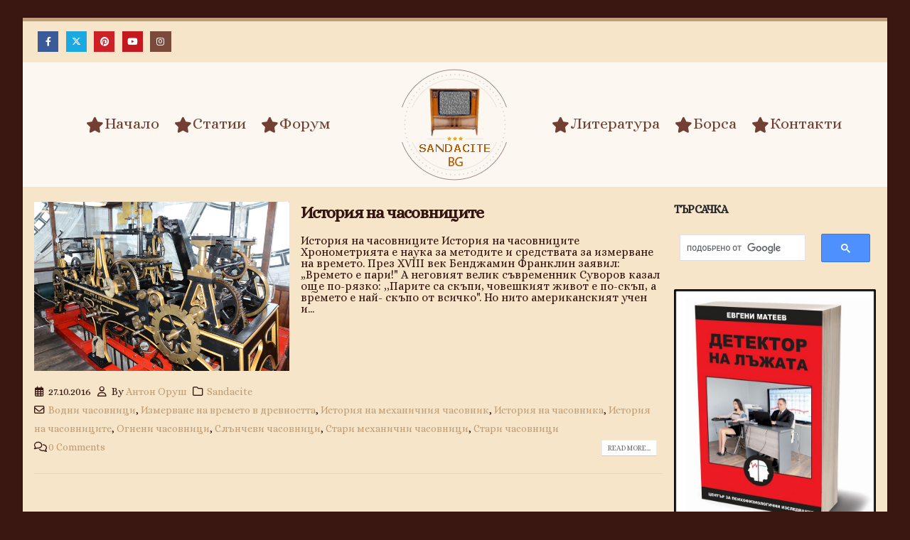

--- FILE ---
content_type: text/html; charset=UTF-8
request_url: https://sandacite.bg/tag/%D0%B8%D0%B7%D0%BC%D0%B5%D1%80%D0%B2%D0%B0%D0%BD%D0%B5-%D0%BD%D0%B0-%D0%B2%D1%80%D0%B5%D0%BC%D0%B5%D1%82%D0%BE-%D0%B2-%D0%B4%D1%80%D0%B5%D0%B2%D0%BD%D0%BE%D1%81%D1%82%D1%82%D0%B0/
body_size: 60245
content:
	<!DOCTYPE html>
	<html id="htmlAmp" lang="bg-BG" prefix="og: https://ogp.me/ns#">
	<head>
		<meta http-equiv="X-UA-Compatible" content="IE=edge" />
		<meta http-equiv="Content-Type" content="text/html; charset=UTF-8" />
		<meta name="viewport" content="width=device-width, initial-scale=1, minimum-scale=1" />

		<link rel="profile" href="https://gmpg.org/xfn/11" />
		<link rel="pingback" href="https://sandacite.bg/xmlrpc.php" />
			<style>img:is([sizes="auto" i], [sizes^="auto," i]) { contain-intrinsic-size: 3000px 1500px }</style>
	
<!-- Search Engine Optimization by Rank Math - https://rankmath.com/ -->
<title>Измерване на времето в древността - ==&gt; SANDACITE BG &lt;== Българският портал за стара техника</title>
<meta name="robots" content="follow, noindex"/>
<meta property="og:locale" content="bg_BG" />
<meta property="og:type" content="article" />
<meta property="og:title" content="Измерване на времето в древността - ==&gt; SANDACITE BG &lt;== Българският портал за стара техника" />
<meta property="og:url" content="https://sandacite.bg/tag/%d0%b8%d0%b7%d0%bc%d0%b5%d1%80%d0%b2%d0%b0%d0%bd%d0%b5-%d0%bd%d0%b0-%d0%b2%d1%80%d0%b5%d0%bc%d0%b5%d1%82%d0%be-%d0%b2-%d0%b4%d1%80%d0%b5%d0%b2%d0%bd%d0%be%d1%81%d1%82%d1%82%d0%b0/" />
<meta property="og:site_name" content="==&gt; SANDACITE BG &lt;== Българският портал за стара техника" />
<meta name="twitter:card" content="summary_large_image" />
<meta name="twitter:title" content="Измерване на времето в древността - ==&gt; SANDACITE BG &lt;== Българският портал за стара техника" />
<meta name="twitter:label1" content="Публикации" />
<meta name="twitter:data1" content="1" />
<script type="application/ld+json" class="rank-math-schema">{"@context":"https://schema.org","@graph":[{"@type":"Person","@id":"https://sandacite.bg/#person","name":"==&gt; SANDACITE BG &lt;== \u0411\u044a\u043b\u0433\u0430\u0440\u0441\u043a\u0438\u044f\u0442 \u043f\u043e\u0440\u0442\u0430\u043b \u0437\u0430 \u0441\u0442\u0430\u0440\u0430 \u0442\u0435\u0445\u043d\u0438\u043a\u0430"},{"@type":"WebSite","@id":"https://sandacite.bg/#website","url":"https://sandacite.bg","name":"==&gt; SANDACITE BG &lt;== \u0411\u044a\u043b\u0433\u0430\u0440\u0441\u043a\u0438\u044f\u0442 \u043f\u043e\u0440\u0442\u0430\u043b \u0437\u0430 \u0441\u0442\u0430\u0440\u0430 \u0442\u0435\u0445\u043d\u0438\u043a\u0430","publisher":{"@id":"https://sandacite.bg/#person"},"inLanguage":"bg-BG"},{"@type":"CollectionPage","@id":"https://sandacite.bg/tag/%d0%b8%d0%b7%d0%bc%d0%b5%d1%80%d0%b2%d0%b0%d0%bd%d0%b5-%d0%bd%d0%b0-%d0%b2%d1%80%d0%b5%d0%bc%d0%b5%d1%82%d0%be-%d0%b2-%d0%b4%d1%80%d0%b5%d0%b2%d0%bd%d0%be%d1%81%d1%82%d1%82%d0%b0/#webpage","url":"https://sandacite.bg/tag/%d0%b8%d0%b7%d0%bc%d0%b5%d1%80%d0%b2%d0%b0%d0%bd%d0%b5-%d0%bd%d0%b0-%d0%b2%d1%80%d0%b5%d0%bc%d0%b5%d1%82%d0%be-%d0%b2-%d0%b4%d1%80%d0%b5%d0%b2%d0%bd%d0%be%d1%81%d1%82%d1%82%d0%b0/","name":"\u0418\u0437\u043c\u0435\u0440\u0432\u0430\u043d\u0435 \u043d\u0430 \u0432\u0440\u0435\u043c\u0435\u0442\u043e \u0432 \u0434\u0440\u0435\u0432\u043d\u043e\u0441\u0442\u0442\u0430 - ==&gt; SANDACITE BG &lt;== \u0411\u044a\u043b\u0433\u0430\u0440\u0441\u043a\u0438\u044f\u0442 \u043f\u043e\u0440\u0442\u0430\u043b \u0437\u0430 \u0441\u0442\u0430\u0440\u0430 \u0442\u0435\u0445\u043d\u0438\u043a\u0430","isPartOf":{"@id":"https://sandacite.bg/#website"},"inLanguage":"bg-BG"}]}</script>
<!-- /Rank Math WordPress SEO plugin -->

<link rel='dns-prefetch' href='//www.googletagmanager.com' />
<link rel='dns-prefetch' href='//fonts.googleapis.com' />
<link rel="alternate" type="application/rss+xml" title="==&gt; SANDACITE BG &lt;== Българският портал за стара техника &raquo; Поток" href="https://sandacite.bg/feed/" />
<link rel="alternate" type="application/rss+xml" title="==&gt; SANDACITE BG &lt;== Българският портал за стара техника &raquo; поток за коментари" href="https://sandacite.bg/comments/feed/" />
<link rel="alternate" type="application/rss+xml" title="==&gt; SANDACITE BG &lt;== Българският портал за стара техника &raquo; поток за етикета Измерване на времето в древността " href="https://sandacite.bg/tag/%d0%b8%d0%b7%d0%bc%d0%b5%d1%80%d0%b2%d0%b0%d0%bd%d0%b5-%d0%bd%d0%b0-%d0%b2%d1%80%d0%b5%d0%bc%d0%b5%d1%82%d0%be-%d0%b2-%d0%b4%d1%80%d0%b5%d0%b2%d0%bd%d0%be%d1%81%d1%82%d1%82%d0%b0/feed/" />
		<link rel="shortcut icon" href="//sandacite.bg/wp-content/uploads/2014/11/logo.png" type="image/x-icon" />
				<link rel="apple-touch-icon" href="//sandacite.bg/wp-content/uploads/2014/11/logo.png" />
				<link rel="apple-touch-icon" sizes="120x120" href="//sandacite.bg/wp-content/uploads/2014/11/logo.png" />
				<link rel="apple-touch-icon" sizes="76x76" href="//sandacite.bg/wp-content/uploads/2014/11/logo.png" />
				<link rel="apple-touch-icon" sizes="152x152" href="//sandacite.bg/wp-content/uploads/2014/11/logo.png" />
		<script>
window._wpemojiSettings = {"baseUrl":"https:\/\/s.w.org\/images\/core\/emoji\/16.0.1\/72x72\/","ext":".png","svgUrl":"https:\/\/s.w.org\/images\/core\/emoji\/16.0.1\/svg\/","svgExt":".svg","source":{"concatemoji":"https:\/\/sandacite.bg\/wp-includes\/js\/wp-emoji-release.min.js?ver=1de060f707da81f8bc96078bd49f1be1"}};
/*! This file is auto-generated */
!function(s,n){var o,i,e;function c(e){try{var t={supportTests:e,timestamp:(new Date).valueOf()};sessionStorage.setItem(o,JSON.stringify(t))}catch(e){}}function p(e,t,n){e.clearRect(0,0,e.canvas.width,e.canvas.height),e.fillText(t,0,0);var t=new Uint32Array(e.getImageData(0,0,e.canvas.width,e.canvas.height).data),a=(e.clearRect(0,0,e.canvas.width,e.canvas.height),e.fillText(n,0,0),new Uint32Array(e.getImageData(0,0,e.canvas.width,e.canvas.height).data));return t.every(function(e,t){return e===a[t]})}function u(e,t){e.clearRect(0,0,e.canvas.width,e.canvas.height),e.fillText(t,0,0);for(var n=e.getImageData(16,16,1,1),a=0;a<n.data.length;a++)if(0!==n.data[a])return!1;return!0}function f(e,t,n,a){switch(t){case"flag":return n(e,"\ud83c\udff3\ufe0f\u200d\u26a7\ufe0f","\ud83c\udff3\ufe0f\u200b\u26a7\ufe0f")?!1:!n(e,"\ud83c\udde8\ud83c\uddf6","\ud83c\udde8\u200b\ud83c\uddf6")&&!n(e,"\ud83c\udff4\udb40\udc67\udb40\udc62\udb40\udc65\udb40\udc6e\udb40\udc67\udb40\udc7f","\ud83c\udff4\u200b\udb40\udc67\u200b\udb40\udc62\u200b\udb40\udc65\u200b\udb40\udc6e\u200b\udb40\udc67\u200b\udb40\udc7f");case"emoji":return!a(e,"\ud83e\udedf")}return!1}function g(e,t,n,a){var r="undefined"!=typeof WorkerGlobalScope&&self instanceof WorkerGlobalScope?new OffscreenCanvas(300,150):s.createElement("canvas"),o=r.getContext("2d",{willReadFrequently:!0}),i=(o.textBaseline="top",o.font="600 32px Arial",{});return e.forEach(function(e){i[e]=t(o,e,n,a)}),i}function t(e){var t=s.createElement("script");t.src=e,t.defer=!0,s.head.appendChild(t)}"undefined"!=typeof Promise&&(o="wpEmojiSettingsSupports",i=["flag","emoji"],n.supports={everything:!0,everythingExceptFlag:!0},e=new Promise(function(e){s.addEventListener("DOMContentLoaded",e,{once:!0})}),new Promise(function(t){var n=function(){try{var e=JSON.parse(sessionStorage.getItem(o));if("object"==typeof e&&"number"==typeof e.timestamp&&(new Date).valueOf()<e.timestamp+604800&&"object"==typeof e.supportTests)return e.supportTests}catch(e){}return null}();if(!n){if("undefined"!=typeof Worker&&"undefined"!=typeof OffscreenCanvas&&"undefined"!=typeof URL&&URL.createObjectURL&&"undefined"!=typeof Blob)try{var e="postMessage("+g.toString()+"("+[JSON.stringify(i),f.toString(),p.toString(),u.toString()].join(",")+"));",a=new Blob([e],{type:"text/javascript"}),r=new Worker(URL.createObjectURL(a),{name:"wpTestEmojiSupports"});return void(r.onmessage=function(e){c(n=e.data),r.terminate(),t(n)})}catch(e){}c(n=g(i,f,p,u))}t(n)}).then(function(e){for(var t in e)n.supports[t]=e[t],n.supports.everything=n.supports.everything&&n.supports[t],"flag"!==t&&(n.supports.everythingExceptFlag=n.supports.everythingExceptFlag&&n.supports[t]);n.supports.everythingExceptFlag=n.supports.everythingExceptFlag&&!n.supports.flag,n.DOMReady=!1,n.readyCallback=function(){n.DOMReady=!0}}).then(function(){return e}).then(function(){var e;n.supports.everything||(n.readyCallback(),(e=n.source||{}).concatemoji?t(e.concatemoji):e.wpemoji&&e.twemoji&&(t(e.twemoji),t(e.wpemoji)))}))}((window,document),window._wpemojiSettings);
</script>
<style id='wp-emoji-styles-inline-css'>

	img.wp-smiley, img.emoji {
		display: inline !important;
		border: none !important;
		box-shadow: none !important;
		height: 1em !important;
		width: 1em !important;
		margin: 0 0.07em !important;
		vertical-align: -0.1em !important;
		background: none !important;
		padding: 0 !important;
	}
</style>
<link rel='stylesheet' id='wp-block-library-css' href='https://sandacite.bg/wp-includes/css/dist/block-library/style.min.css?ver=1de060f707da81f8bc96078bd49f1be1' media='all' />
<style id='wp-block-library-theme-inline-css'>
.wp-block-audio :where(figcaption){color:#555;font-size:13px;text-align:center}.is-dark-theme .wp-block-audio :where(figcaption){color:#ffffffa6}.wp-block-audio{margin:0 0 1em}.wp-block-code{border:1px solid #ccc;border-radius:4px;font-family:Menlo,Consolas,monaco,monospace;padding:.8em 1em}.wp-block-embed :where(figcaption){color:#555;font-size:13px;text-align:center}.is-dark-theme .wp-block-embed :where(figcaption){color:#ffffffa6}.wp-block-embed{margin:0 0 1em}.blocks-gallery-caption{color:#555;font-size:13px;text-align:center}.is-dark-theme .blocks-gallery-caption{color:#ffffffa6}:root :where(.wp-block-image figcaption){color:#555;font-size:13px;text-align:center}.is-dark-theme :root :where(.wp-block-image figcaption){color:#ffffffa6}.wp-block-image{margin:0 0 1em}.wp-block-pullquote{border-bottom:4px solid;border-top:4px solid;color:currentColor;margin-bottom:1.75em}.wp-block-pullquote cite,.wp-block-pullquote footer,.wp-block-pullquote__citation{color:currentColor;font-size:.8125em;font-style:normal;text-transform:uppercase}.wp-block-quote{border-left:.25em solid;margin:0 0 1.75em;padding-left:1em}.wp-block-quote cite,.wp-block-quote footer{color:currentColor;font-size:.8125em;font-style:normal;position:relative}.wp-block-quote:where(.has-text-align-right){border-left:none;border-right:.25em solid;padding-left:0;padding-right:1em}.wp-block-quote:where(.has-text-align-center){border:none;padding-left:0}.wp-block-quote.is-large,.wp-block-quote.is-style-large,.wp-block-quote:where(.is-style-plain){border:none}.wp-block-search .wp-block-search__label{font-weight:700}.wp-block-search__button{border:1px solid #ccc;padding:.375em .625em}:where(.wp-block-group.has-background){padding:1.25em 2.375em}.wp-block-separator.has-css-opacity{opacity:.4}.wp-block-separator{border:none;border-bottom:2px solid;margin-left:auto;margin-right:auto}.wp-block-separator.has-alpha-channel-opacity{opacity:1}.wp-block-separator:not(.is-style-wide):not(.is-style-dots){width:100px}.wp-block-separator.has-background:not(.is-style-dots){border-bottom:none;height:1px}.wp-block-separator.has-background:not(.is-style-wide):not(.is-style-dots){height:2px}.wp-block-table{margin:0 0 1em}.wp-block-table td,.wp-block-table th{word-break:normal}.wp-block-table :where(figcaption){color:#555;font-size:13px;text-align:center}.is-dark-theme .wp-block-table :where(figcaption){color:#ffffffa6}.wp-block-video :where(figcaption){color:#555;font-size:13px;text-align:center}.is-dark-theme .wp-block-video :where(figcaption){color:#ffffffa6}.wp-block-video{margin:0 0 1em}:root :where(.wp-block-template-part.has-background){margin-bottom:0;margin-top:0;padding:1.25em 2.375em}
</style>
<style id='classic-theme-styles-inline-css'>
/*! This file is auto-generated */
.wp-block-button__link{color:#fff;background-color:#32373c;border-radius:9999px;box-shadow:none;text-decoration:none;padding:calc(.667em + 2px) calc(1.333em + 2px);font-size:1.125em}.wp-block-file__button{background:#32373c;color:#fff;text-decoration:none}
</style>
<style id='global-styles-inline-css'>
:root{--wp--preset--aspect-ratio--square: 1;--wp--preset--aspect-ratio--4-3: 4/3;--wp--preset--aspect-ratio--3-4: 3/4;--wp--preset--aspect-ratio--3-2: 3/2;--wp--preset--aspect-ratio--2-3: 2/3;--wp--preset--aspect-ratio--16-9: 16/9;--wp--preset--aspect-ratio--9-16: 9/16;--wp--preset--color--black: #000000;--wp--preset--color--cyan-bluish-gray: #abb8c3;--wp--preset--color--white: #ffffff;--wp--preset--color--pale-pink: #f78da7;--wp--preset--color--vivid-red: #cf2e2e;--wp--preset--color--luminous-vivid-orange: #ff6900;--wp--preset--color--luminous-vivid-amber: #fcb900;--wp--preset--color--light-green-cyan: #7bdcb5;--wp--preset--color--vivid-green-cyan: #00d084;--wp--preset--color--pale-cyan-blue: #8ed1fc;--wp--preset--color--vivid-cyan-blue: #0693e3;--wp--preset--color--vivid-purple: #9b51e0;--wp--preset--color--primary: var(--porto-primary-color);--wp--preset--color--secondary: var(--porto-secondary-color);--wp--preset--color--tertiary: var(--porto-tertiary-color);--wp--preset--color--quaternary: var(--porto-quaternary-color);--wp--preset--color--dark: var(--porto-dark-color);--wp--preset--color--light: var(--porto-light-color);--wp--preset--color--primary-hover: var(--porto-primary-light-5);--wp--preset--gradient--vivid-cyan-blue-to-vivid-purple: linear-gradient(135deg,rgba(6,147,227,1) 0%,rgb(155,81,224) 100%);--wp--preset--gradient--light-green-cyan-to-vivid-green-cyan: linear-gradient(135deg,rgb(122,220,180) 0%,rgb(0,208,130) 100%);--wp--preset--gradient--luminous-vivid-amber-to-luminous-vivid-orange: linear-gradient(135deg,rgba(252,185,0,1) 0%,rgba(255,105,0,1) 100%);--wp--preset--gradient--luminous-vivid-orange-to-vivid-red: linear-gradient(135deg,rgba(255,105,0,1) 0%,rgb(207,46,46) 100%);--wp--preset--gradient--very-light-gray-to-cyan-bluish-gray: linear-gradient(135deg,rgb(238,238,238) 0%,rgb(169,184,195) 100%);--wp--preset--gradient--cool-to-warm-spectrum: linear-gradient(135deg,rgb(74,234,220) 0%,rgb(151,120,209) 20%,rgb(207,42,186) 40%,rgb(238,44,130) 60%,rgb(251,105,98) 80%,rgb(254,248,76) 100%);--wp--preset--gradient--blush-light-purple: linear-gradient(135deg,rgb(255,206,236) 0%,rgb(152,150,240) 100%);--wp--preset--gradient--blush-bordeaux: linear-gradient(135deg,rgb(254,205,165) 0%,rgb(254,45,45) 50%,rgb(107,0,62) 100%);--wp--preset--gradient--luminous-dusk: linear-gradient(135deg,rgb(255,203,112) 0%,rgb(199,81,192) 50%,rgb(65,88,208) 100%);--wp--preset--gradient--pale-ocean: linear-gradient(135deg,rgb(255,245,203) 0%,rgb(182,227,212) 50%,rgb(51,167,181) 100%);--wp--preset--gradient--electric-grass: linear-gradient(135deg,rgb(202,248,128) 0%,rgb(113,206,126) 100%);--wp--preset--gradient--midnight: linear-gradient(135deg,rgb(2,3,129) 0%,rgb(40,116,252) 100%);--wp--preset--font-size--small: 13px;--wp--preset--font-size--medium: 20px;--wp--preset--font-size--large: 36px;--wp--preset--font-size--x-large: 42px;--wp--preset--spacing--20: 0.44rem;--wp--preset--spacing--30: 0.67rem;--wp--preset--spacing--40: 1rem;--wp--preset--spacing--50: 1.5rem;--wp--preset--spacing--60: 2.25rem;--wp--preset--spacing--70: 3.38rem;--wp--preset--spacing--80: 5.06rem;--wp--preset--shadow--natural: 6px 6px 9px rgba(0, 0, 0, 0.2);--wp--preset--shadow--deep: 12px 12px 50px rgba(0, 0, 0, 0.4);--wp--preset--shadow--sharp: 6px 6px 0px rgba(0, 0, 0, 0.2);--wp--preset--shadow--outlined: 6px 6px 0px -3px rgba(255, 255, 255, 1), 6px 6px rgba(0, 0, 0, 1);--wp--preset--shadow--crisp: 6px 6px 0px rgba(0, 0, 0, 1);}:where(.is-layout-flex){gap: 0.5em;}:where(.is-layout-grid){gap: 0.5em;}body .is-layout-flex{display: flex;}.is-layout-flex{flex-wrap: wrap;align-items: center;}.is-layout-flex > :is(*, div){margin: 0;}body .is-layout-grid{display: grid;}.is-layout-grid > :is(*, div){margin: 0;}:where(.wp-block-columns.is-layout-flex){gap: 2em;}:where(.wp-block-columns.is-layout-grid){gap: 2em;}:where(.wp-block-post-template.is-layout-flex){gap: 1.25em;}:where(.wp-block-post-template.is-layout-grid){gap: 1.25em;}.has-black-color{color: var(--wp--preset--color--black) !important;}.has-cyan-bluish-gray-color{color: var(--wp--preset--color--cyan-bluish-gray) !important;}.has-white-color{color: var(--wp--preset--color--white) !important;}.has-pale-pink-color{color: var(--wp--preset--color--pale-pink) !important;}.has-vivid-red-color{color: var(--wp--preset--color--vivid-red) !important;}.has-luminous-vivid-orange-color{color: var(--wp--preset--color--luminous-vivid-orange) !important;}.has-luminous-vivid-amber-color{color: var(--wp--preset--color--luminous-vivid-amber) !important;}.has-light-green-cyan-color{color: var(--wp--preset--color--light-green-cyan) !important;}.has-vivid-green-cyan-color{color: var(--wp--preset--color--vivid-green-cyan) !important;}.has-pale-cyan-blue-color{color: var(--wp--preset--color--pale-cyan-blue) !important;}.has-vivid-cyan-blue-color{color: var(--wp--preset--color--vivid-cyan-blue) !important;}.has-vivid-purple-color{color: var(--wp--preset--color--vivid-purple) !important;}.has-black-background-color{background-color: var(--wp--preset--color--black) !important;}.has-cyan-bluish-gray-background-color{background-color: var(--wp--preset--color--cyan-bluish-gray) !important;}.has-white-background-color{background-color: var(--wp--preset--color--white) !important;}.has-pale-pink-background-color{background-color: var(--wp--preset--color--pale-pink) !important;}.has-vivid-red-background-color{background-color: var(--wp--preset--color--vivid-red) !important;}.has-luminous-vivid-orange-background-color{background-color: var(--wp--preset--color--luminous-vivid-orange) !important;}.has-luminous-vivid-amber-background-color{background-color: var(--wp--preset--color--luminous-vivid-amber) !important;}.has-light-green-cyan-background-color{background-color: var(--wp--preset--color--light-green-cyan) !important;}.has-vivid-green-cyan-background-color{background-color: var(--wp--preset--color--vivid-green-cyan) !important;}.has-pale-cyan-blue-background-color{background-color: var(--wp--preset--color--pale-cyan-blue) !important;}.has-vivid-cyan-blue-background-color{background-color: var(--wp--preset--color--vivid-cyan-blue) !important;}.has-vivid-purple-background-color{background-color: var(--wp--preset--color--vivid-purple) !important;}.has-black-border-color{border-color: var(--wp--preset--color--black) !important;}.has-cyan-bluish-gray-border-color{border-color: var(--wp--preset--color--cyan-bluish-gray) !important;}.has-white-border-color{border-color: var(--wp--preset--color--white) !important;}.has-pale-pink-border-color{border-color: var(--wp--preset--color--pale-pink) !important;}.has-vivid-red-border-color{border-color: var(--wp--preset--color--vivid-red) !important;}.has-luminous-vivid-orange-border-color{border-color: var(--wp--preset--color--luminous-vivid-orange) !important;}.has-luminous-vivid-amber-border-color{border-color: var(--wp--preset--color--luminous-vivid-amber) !important;}.has-light-green-cyan-border-color{border-color: var(--wp--preset--color--light-green-cyan) !important;}.has-vivid-green-cyan-border-color{border-color: var(--wp--preset--color--vivid-green-cyan) !important;}.has-pale-cyan-blue-border-color{border-color: var(--wp--preset--color--pale-cyan-blue) !important;}.has-vivid-cyan-blue-border-color{border-color: var(--wp--preset--color--vivid-cyan-blue) !important;}.has-vivid-purple-border-color{border-color: var(--wp--preset--color--vivid-purple) !important;}.has-vivid-cyan-blue-to-vivid-purple-gradient-background{background: var(--wp--preset--gradient--vivid-cyan-blue-to-vivid-purple) !important;}.has-light-green-cyan-to-vivid-green-cyan-gradient-background{background: var(--wp--preset--gradient--light-green-cyan-to-vivid-green-cyan) !important;}.has-luminous-vivid-amber-to-luminous-vivid-orange-gradient-background{background: var(--wp--preset--gradient--luminous-vivid-amber-to-luminous-vivid-orange) !important;}.has-luminous-vivid-orange-to-vivid-red-gradient-background{background: var(--wp--preset--gradient--luminous-vivid-orange-to-vivid-red) !important;}.has-very-light-gray-to-cyan-bluish-gray-gradient-background{background: var(--wp--preset--gradient--very-light-gray-to-cyan-bluish-gray) !important;}.has-cool-to-warm-spectrum-gradient-background{background: var(--wp--preset--gradient--cool-to-warm-spectrum) !important;}.has-blush-light-purple-gradient-background{background: var(--wp--preset--gradient--blush-light-purple) !important;}.has-blush-bordeaux-gradient-background{background: var(--wp--preset--gradient--blush-bordeaux) !important;}.has-luminous-dusk-gradient-background{background: var(--wp--preset--gradient--luminous-dusk) !important;}.has-pale-ocean-gradient-background{background: var(--wp--preset--gradient--pale-ocean) !important;}.has-electric-grass-gradient-background{background: var(--wp--preset--gradient--electric-grass) !important;}.has-midnight-gradient-background{background: var(--wp--preset--gradient--midnight) !important;}.has-small-font-size{font-size: var(--wp--preset--font-size--small) !important;}.has-medium-font-size{font-size: var(--wp--preset--font-size--medium) !important;}.has-large-font-size{font-size: var(--wp--preset--font-size--large) !important;}.has-x-large-font-size{font-size: var(--wp--preset--font-size--x-large) !important;}
:where(.wp-block-post-template.is-layout-flex){gap: 1.25em;}:where(.wp-block-post-template.is-layout-grid){gap: 1.25em;}
:where(.wp-block-columns.is-layout-flex){gap: 2em;}:where(.wp-block-columns.is-layout-grid){gap: 2em;}
:root :where(.wp-block-pullquote){font-size: 1.5em;line-height: 1.6;}
</style>
<link rel='stylesheet' id='contact-form-7-css' href='https://sandacite.bg/wp-content/plugins/contact-form-7/includes/css/styles.css?ver=6.1.2' media='all' />
<link rel='stylesheet' id='gn-frontend-gnfollow-style-css' href='https://sandacite.bg/wp-content/plugins/gn-publisher/assets/css/gn-frontend-gnfollow.min.css?ver=1.5.24' media='all' />
<link rel='stylesheet' id='wpforo-font-awesome-css' href='https://sandacite.bg/wp-content/plugins/wpforo/assets/css/font-awesome/css/fontawesome-all.min.css?ver=6.1.1' media='all' />
<link rel='stylesheet' id='wpforo-widgets-css' href='https://sandacite.bg/wp-content/plugins/wpforo/themes/2022/widgets.css?ver=2.4.8' media='all' />
<link rel='stylesheet' id='wpforo-dynamic-style-css' href='https://sandacite.bg/wp-content/uploads/wpforo/assets/colors.css?ver=2.4.8.a5584ad99baa1460b6084468f1b02934' media='all' />
<link rel='stylesheet' id='porto-css-vars-css' href='https://sandacite.bg/wp-content/uploads/porto_styles/theme_css_vars.css?ver=7.5.4' media='all' />
<link crossorigin="anonymous" rel='stylesheet' id='porto-google-fonts-css' href='//fonts.googleapis.com/css?family=Alice%3A400%2C500%2C600%2C700%2C800%7COswald%3A400%7COpen+Sans%3A400%2C600%2C700&#038;ver=1de060f707da81f8bc96078bd49f1be1' media='all' />
<link rel='stylesheet' id='bootstrap-css' href='https://sandacite.bg/wp-content/uploads/porto_styles/bootstrap.css?ver=7.5.4' media='all' />
<link rel='stylesheet' id='porto-plugins-css' href='https://sandacite.bg/wp-content/themes/porto/css/plugins.css?ver=7.5.4' media='all' />
<link rel='stylesheet' id='porto-theme-css' href='https://sandacite.bg/wp-content/themes/porto/css/theme.css?ver=7.5.4' media='all' />
<link rel='stylesheet' id='porto-logo-overlay-css' href='https://sandacite.bg/wp-content/themes/porto/css/part/logo-overlay.css?ver=7.5.4' media='all' />
<link rel='stylesheet' id='porto-animate-css' href='https://sandacite.bg/wp-content/themes/porto/css/part/animate.css?ver=7.5.4' media='all' />
<link rel='stylesheet' id='porto-widget-text-css' href='https://sandacite.bg/wp-content/themes/porto/css/part/widget-text.css?ver=7.5.4' media='all' />
<link rel='stylesheet' id='porto-widget-tag-cloud-css' href='https://sandacite.bg/wp-content/themes/porto/css/part/widget-tag-cloud.css?ver=7.5.4' media='all' />
<link rel='stylesheet' id='porto-blog-legacy-css' href='https://sandacite.bg/wp-content/themes/porto/css/part/blog-legacy.css?ver=7.5.4' media='all' />
<link rel='stylesheet' id='porto-header-legacy-css' href='https://sandacite.bg/wp-content/themes/porto/css/part/header-legacy.css?ver=7.5.4' media='all' />
<link rel='stylesheet' id='porto-footer-legacy-css' href='https://sandacite.bg/wp-content/themes/porto/css/part/footer-legacy.css?ver=7.5.4' media='all' />
<link rel='stylesheet' id='porto-side-nav-panel-css' href='https://sandacite.bg/wp-content/themes/porto/css/part/side-nav-panel.css?ver=7.5.4' media='all' />
<link rel='stylesheet' id='porto-footer-ribbon-css' href='https://sandacite.bg/wp-content/themes/porto/css/part/footer-ribbon.css?ver=7.5.4' media='all' />
<link rel='stylesheet' id='porto-media-mobile-sidebar-css' href='https://sandacite.bg/wp-content/themes/porto/css/part/media-mobile-sidebar.css?ver=7.5.4' media='(max-width:991px)' />
<link rel='stylesheet' id='porto-theme-member-css' href='https://sandacite.bg/wp-content/themes/porto/css/theme_member.css?ver=7.5.4' media='all' />
<link rel='stylesheet' id='porto-shortcodes-css' href='https://sandacite.bg/wp-content/uploads/porto_styles/shortcodes.css?ver=7.5.4' media='all' />
<link rel='stylesheet' id='porto-dynamic-style-css' href='https://sandacite.bg/wp-content/uploads/porto_styles/dynamic_style.css?ver=7.5.4' media='all' />
<link rel='stylesheet' id='porto-type-builder-css' href='https://sandacite.bg/wp-content/plugins/porto-functionality/builders/assets/type-builder.css?ver=3.5.4' media='all' />
<link rel='stylesheet' id='porto-style-css' href='https://sandacite.bg/wp-content/themes/porto/style.css?ver=7.5.4' media='all' />
<style id='porto-style-inline-css'>
.side-header-narrow-bar-logo{max-width:170px}@media (min-width:992px){}.page-top .page-title-wrap{line-height:0}.page-top .page-title:not(.b-none):after{content:'';position:absolute;width:100%;left:0;border-bottom:5px solid var(--porto-primary-color);bottom:-17px}.wp-block-quote:not(.is-large):not(.is-style-large){border-left:5px solid #f6e5c8;margin:0 0 1rem 0;padding:0.5rem 1rem}.adsbygoogle{opacity:0;animation:fadeIn 2s ease-in-out 0.5s forwards}@keyframes fadeIn{to{opacity:1}}
</style>

<!-- Google tag (gtag.js) snippet added by Site Kit -->
<!-- Google Analytics snippet added by Site Kit -->
<script src="https://www.googletagmanager.com/gtag/js?id=GT-NCHV54V" id="google_gtagjs-js" async></script>
<script id="google_gtagjs-js-after">
window.dataLayer = window.dataLayer || [];function gtag(){dataLayer.push(arguments);}
gtag("set","linker",{"domains":["sandacite.bg"]});
gtag("js", new Date());
gtag("set", "developer_id.dZTNiMT", true);
gtag("config", "GT-NCHV54V");
 window._googlesitekit = window._googlesitekit || {}; window._googlesitekit.throttledEvents = []; window._googlesitekit.gtagEvent = (name, data) => { var key = JSON.stringify( { name, data } ); if ( !! window._googlesitekit.throttledEvents[ key ] ) { return; } window._googlesitekit.throttledEvents[ key ] = true; setTimeout( () => { delete window._googlesitekit.throttledEvents[ key ]; }, 5 ); gtag( "event", name, { ...data, event_source: "site-kit" } ); };
</script>
<script src="https://sandacite.bg/wp-includes/js/jquery/jquery.min.js?ver=3.7.1" id="jquery-core-js"></script>
<link rel="https://api.w.org/" href="https://sandacite.bg/wp-json/" /><link rel="alternate" title="JSON" type="application/json" href="https://sandacite.bg/wp-json/wp/v2/tags/4609" /><link rel="EditURI" type="application/rsd+xml" title="RSD" href="https://sandacite.bg/xmlrpc.php?rsd" />

<meta name="generator" content="Site Kit by Google 1.170.0" /><meta name="google-site-verification" content="eM7gZ-hSD1LHugfvbIeiyTObs85ZdBohZfzh6WvlIjQ" />
<script async src="https://securepubads.g.doubleclick.net/tag/js/gpt.js" crossorigin="anonymous"></script>
<script>
  window.googletag = window.googletag || {cmd: []};
  googletag.cmd.push(function() {
    googletag.defineSlot('/23307658028/Native_after_Post', [[300, 250], [320, 480], [336, 280]], 'div-gpt-ad-1752766651395-0').addService(googletag.pubads());
    googletag.pubads().enableSingleRequest();
    googletag.pubads().collapseEmptyDivs();
    googletag.enableServices();
  });
</script>
<meta name="google-site-verification" content="wsmbou0GISw6WZeUGKLybulao5zJLF-G_KDTK4EJrvE"><link rel="amphtml" href="https://sandacite.bg/tag/%D0%B8%D0%B7%D0%BC%D0%B5%D1%80%D0%B2%D0%B0%D0%BD%D0%B5-%D0%BD%D0%B0-%D0%B2%D1%80%D0%B5%D0%BC%D0%B5%D1%82%D0%BE-%D0%B2-%D0%B4%D1%80%D0%B5%D0%B2%D0%BD%D0%BE%D1%81%D1%82%D1%82%D0%B0/amp/"><link rel="icon" href="https://sandacite.bg/wp-content/uploads/2014/11/logo-60x60.png" sizes="32x32" />
<link rel="icon" href="https://sandacite.bg/wp-content/uploads/2014/11/logo.png" sizes="192x192" />
<link rel="apple-touch-icon" href="https://sandacite.bg/wp-content/uploads/2014/11/logo.png" />
<meta name="msapplication-TileImage" content="https://sandacite.bg/wp-content/uploads/2014/11/logo.png" />
				<script>
									</script>
					</head>
	<body class="archive tag tag-4609 wp-embed-responsive wp-theme-porto porto-breadcrumbs-bb boxed blog-1 wpf-default wpft- wpf-guest wpfu-group-4 wpf-theme-2022 wpf-is_standalone-0 wpf-boardid-0 is_wpforo_page-0 is_wpforo_url-0 is_wpforo_shortcode_page-0">
	<!-- /23307658028/Native_after_Post -->
<div id='div-gpt-ad-1752766651395-0' style='min-width: 300px; min-height: 250px;'>
  <script>
    googletag.cmd.push(function() { googletag.display('div-gpt-ad-1752766651395-0'); });
  </script>
</div>

	<div class="page-wrapper"><!-- page wrapper -->
		
											<!-- header wrapper -->
				<div class="header-wrapper">
										<header id="header" class="header-19 logo-center logo-overlay-header">
		<div class="header-top">
		<div class="container">
			<div class="header-left">
				<div class="share-links">		<a target="_blank"  rel="nofollow noopener noreferrer" class="share-facebook" href="https://www.facebook.com/sandacite" aria-label="Facebook" title="Facebook"></a>
				<a target="_blank"  rel="nofollow noopener noreferrer" class="share-twitter" href="https://twitter.com/sandacite" aria-label="X" title="X"></a>
				<a target="_blank"  rel="nofollow noopener noreferrer" class="share-pinterest" href="https://www.pinterest.com/sandacite/" aria-label="Pinterest" title="Pinterest"></a>
				<a target="_blank"  rel="nofollow noopener noreferrer" class="share-youtube" href="https://www.youtube.com/user/Deltichko/featured?disable_polymer=1" aria-label="Youtube" title="Youtube"></a>
				<a target="_blank"  rel="nofollow noopener noreferrer" class="share-instagram" href="https://www.instagram.com/sandacite/" aria-label="Instagram" title="Instagram"></a>
		</div>			</div>
			<div class="header-right">
							</div>
		</div>
	</div>
	
	<div class="header-main">
		<div class="container" id="main-menu">
			<div class="header-left show-menu-search">
				<ul id="menu-left" class="main-menu mega-menu"><li id="nav-menu-item-9900" class="menu-item menu-item-type-post_type menu-item-object-page menu-item-home narrow"><a title="Сандъците" href="https://sandacite.bg/"><i class="fas fa-star"></i>Начало</a></li>
<li id="nav-menu-item-9905" class="menu-item menu-item-type-post_type menu-item-object-page narrow"><a title="Сандъците статии" href="https://sandacite.bg/%d1%81%d1%82%d0%b0%d1%82%d0%b8%d0%b8/"><i class="fas fa-star"></i>Статии</a></li>
<li id="nav-menu-item-234483" class="menu-item menu-item-type-post_type menu-item-object-page narrow"><a href="https://sandacite.bg/forum/"><i class="fas fa-star"></i>Форум</a></li>
</ul>			</div>
			<div class="header-center">
						<a aria-label="Site Logo" href="https://sandacite.bg/" title="==&gt; SANDACITE BG &lt;== Българският портал за стара техника - Сандъците, колекции, ремонти, схеми, снимки, книги, данни, документация и още много старотехника&#8230;" class="overlay-logo">
			<img class="img-responsive" src="//sandacite.bg/wp-content/uploads/2014/11/logo.png" alt="==&gt; SANDACITE BG &lt;== Българският портал за стара техника" style="max-width:250px;" />		</a>
		
	<div class="logo">
	<a aria-label="Site Logo" href="https://sandacite.bg/" title="==&gt; SANDACITE BG &lt;== Българският портал за стара техника - Сандъците, колекции, ремонти, схеми, снимки, книги, данни, документация и още много старотехника&#8230;"  rel="home">
		<img class="img-responsive sticky-logo sticky-retina-logo" src="//sandacite.bg/wp-content/uploads/2014/11/logo.png" alt="==&gt; SANDACITE BG &lt;== Българският портал за стара техника" /><img class="img-responsive standard-logo retina-logo" width="176" height="175" src="//sandacite.bg/wp-content/uploads/2014/11/logo.png" alt="==&gt; SANDACITE BG &lt;== Българският портал за стара техника" />	</a>
	</div>
				</div>
			<div class="header-right">
				<ul id="menu-right" class="secondary-menu main-menu mega-menu"><li id="nav-menu-item-9903" class="menu-item menu-item-type-post_type menu-item-object-page narrow"><a title="Литература – Техническа литература" href="https://sandacite.bg/%d0%bb%d0%b8%d1%82%d0%b5%d1%80%d0%b0%d1%82%d1%83%d1%80%d0%b0/"><i class="fas fa-star"></i>Литература</a></li>
<li id="nav-menu-item-2238" class="menu-item menu-item-type-post_type menu-item-object-page narrow"><a title="Купува продава, подарява" href="https://sandacite.bg/%d0%ba%d1%83%d0%bf%d1%83%d0%b2%d0%b0%d0%bc-%d1%81%d1%82%d0%b0%d1%80%d0%b0-%d1%82%d0%b5%d1%85%d0%bd%d0%b8%d0%ba%d0%b0/"><i class="fas fa-star"></i>Борса</a></li>
<li id="nav-menu-item-9904" class="menu-item menu-item-type-post_type menu-item-object-page narrow"><a title="Сандъците контакти" href="https://sandacite.bg/%d0%ba%d0%be%d0%bd%d1%82%d0%b0%d0%ba%d1%82%d0%b8/"><i class="fas fa-star"></i>Контакти</a></li>
</ul>
								<a class="mobile-toggle" role="button" href="#" aria-label="Mobile Menu"><i class="fas fa-bars"></i></a>			</div>
		</div>
			</div>
</header>

									</div>
				<!-- end header wrapper -->
			
			
			
		<div id="main" class="column2 column2-right-sidebar boxed no-breadcrumbs"><!-- main -->

			<div class="container">
			<div class="row main-content-wrap">

			<!-- main content -->
			<div class="main-content col-lg-9">

			
<div id="content" role="main">
				<input type="hidden" class="category" value="4609"/>
			<input type="hidden" class="taxonomy" value="post_tag"/>
			<div class="blog-posts posts-medium posts-container">
<article id="post-10577" class="post post-medium post-title-simple post-10577 post type-post status-publish format-standard has-post-thumbnail hentry category-89 tag-4613 tag-4609 tag-4615 tag-4610 tag-4611 tag-4614 tag-4612 tag-4616 tag-4617">
	<!-- Post meta before content -->
		<div class="row">
			<div class="col-lg-5">
				<div class="post-image single">
		<div class="post-slideshow porto-carousel owl-carousel has-ccols ccols-1  nav-inside nav-inside-center nav-style-2 show-nav-hover" data-plugin-options='{"nav":true}'>
											<a href="https://sandacite.bg/%d0%b8%d1%81%d1%82%d0%be%d1%80%d0%b8%d1%8f-%d0%bd%d0%b0-%d1%87%d0%b0%d1%81%d0%be%d0%b2%d0%bd%d0%b8%d1%86%d0%b8%d1%82%d0%b5/" aria-label="post image">
								<div class="img-thumbnail">
						<img width="463" height="307" src="https://sandacite.bg/wp-content/uploads/История-на-часовниците.jpg" class="owl-lazy img-responsive" alt="История на часовниците" decoding="async" fetchpriority="high" />													<span class="zoom" data-src="https://sandacite.bg/wp-content/uploads/История-на-часовниците.jpg" data-title="История на часовниците"><i class="fas fa-search"></i></span>
											</div>
								</a>
								</div>
		
			</div>
			</div>
		<div class="col-lg-7">
	
			<div class="post-content">

				
				<h2 class="entry-title"><a href="https://sandacite.bg/%d0%b8%d1%81%d1%82%d0%be%d1%80%d0%b8%d1%8f-%d0%bd%d0%b0-%d1%87%d0%b0%d1%81%d0%be%d0%b2%d0%bd%d0%b8%d1%86%d0%b8%d1%82%d0%b5/">История на часовниците</a></h2>

				<span class="vcard" style="display: none;"><span class="fn"><a href="https://sandacite.bg/author/admin/" title="Публикации от Антон Оруш" rel="author">Антон Оруш</a></span></span><span class="updated" style="display:none">2016-10-27T13:40:39+03:00</span><p class="post-excerpt">История на часовниците
<a href="https://www.sandacite.bg/wp-content/uploads/%D0%98%D1%81%D1%82%D0%BE%D1%80%D0%B8%D1%8F-%D0%BD%D0%B0-%D1%87%D0%B0%D1%81%D0%BE%D0%B2%D0%BD%D0%B8%D1%86%D0%B8%D1%82%D0%B5.jpg"></a>История на часовниците

Хронометрията е наука за методите и средствата за измерване на времето.

През ХVІІІ век Бенджамин Франклин заявил: „Времето е пари!" А неговият велик съвременник Суворов казал още по-рязко: ,,Парите са скъпи, човеш­кият живот е по-скъп, а времето е най- скъпо от всичко". Но нито американският учен и...</p>
			</div>
		</div>
	</div>

	<!-- Post meta after content -->
	<div class="post-meta "><span class="meta-date"><i class="far fa-calendar-alt"></i>27.10.2016</span><span class="meta-author"><i class="far fa-user"></i>By <a href="https://sandacite.bg/author/admin/" title="Публикации от Антон Оруш" rel="author">Антон Оруш</a></span><span class="meta-cats"><i class="far fa-folder"></i><a href="https://sandacite.bg/category/%d0%b4%d1%80%d1%83%d0%b3%d0%b8/" rel="category tag">Sandacite</a></span><span class="meta-tags"><i class="far fa-envelope"></i><a href="https://sandacite.bg/tag/%d0%b2%d0%be%d0%b4%d0%bd%d0%b8-%d1%87%d0%b0%d1%81%d0%be%d0%b2%d0%bd%d0%b8%d1%86%d0%b8/" rel="tag">Водни часовници</a>, <a href="https://sandacite.bg/tag/%d0%b8%d0%b7%d0%bc%d0%b5%d1%80%d0%b2%d0%b0%d0%bd%d0%b5-%d0%bd%d0%b0-%d0%b2%d1%80%d0%b5%d0%bc%d0%b5%d1%82%d0%be-%d0%b2-%d0%b4%d1%80%d0%b5%d0%b2%d0%bd%d0%be%d1%81%d1%82%d1%82%d0%b0/" rel="tag">Измерване на времето в древността</a>, <a href="https://sandacite.bg/tag/%d0%b8%d1%81%d1%82%d0%be%d1%80%d0%b8%d1%8f-%d0%bd%d0%b0-%d0%bc%d0%b5%d1%85%d0%b0%d0%bd%d0%b8%d1%87%d0%bd%d0%b8%d1%8f-%d1%87%d0%b0%d1%81%d0%be%d0%b2%d0%bd%d0%b8%d0%ba/" rel="tag">История на механичния часовник</a>, <a href="https://sandacite.bg/tag/%d0%b8%d1%81%d1%82%d0%be%d1%80%d0%b8%d1%8f-%d0%bd%d0%b0-%d1%87%d0%b0%d1%81%d0%be%d0%b2%d0%bd%d0%b8%d0%ba%d0%b0/" rel="tag">История на часовника</a>, <a href="https://sandacite.bg/tag/%d0%b8%d1%81%d1%82%d0%be%d1%80%d0%b8%d1%8f-%d0%bd%d0%b0-%d1%87%d0%b0%d1%81%d0%be%d0%b2%d0%bd%d0%b8%d1%86%d0%b8%d1%82%d0%b5/" rel="tag">История на часовниците</a>, <a href="https://sandacite.bg/tag/%d0%be%d0%b3%d0%bd%d0%b5%d0%bd%d0%b8-%d1%87%d0%b0%d1%81%d0%be%d0%b2%d0%bd%d0%b8%d1%86%d0%b8/" rel="tag">Огнени часовници</a>, <a href="https://sandacite.bg/tag/%d1%81%d0%bb%d1%8a%d0%bd%d1%87%d0%b5%d0%b2%d0%b8-%d1%87%d0%b0%d1%81%d0%be%d0%b2%d0%bd%d0%b8%d1%86%d0%b8/" rel="tag">Слънчеви часовници</a>, <a href="https://sandacite.bg/tag/%d1%81%d1%82%d0%b0%d1%80%d0%b8-%d0%bc%d0%b5%d1%85%d0%b0%d0%bd%d0%b8%d1%87%d0%bd%d0%b8-%d1%87%d0%b0%d1%81%d0%be%d0%b2%d0%bd%d0%b8%d1%86%d0%b8/" rel="tag">Стари механични часовници</a>, <a href="https://sandacite.bg/tag/%d1%81%d1%82%d0%b0%d1%80%d0%b8-%d1%87%d0%b0%d1%81%d0%be%d0%b2%d0%bd%d0%b8%d1%86%d0%b8/" rel="tag">Стари часовници</a></span><span class="meta-comments"><i class="far fa-comments"></i><a href="https://sandacite.bg/%d0%b8%d1%81%d1%82%d0%be%d1%80%d0%b8%d1%8f-%d0%bd%d0%b0-%d1%87%d0%b0%d1%81%d0%be%d0%b2%d0%bd%d0%b8%d1%86%d0%b8%d1%82%d0%b5/#respond" title="Comment on История на часовниците">0 Comments</a></span><span class="d-block float-sm-end mt-3 mt-sm-0"><a class="btn btn-xs btn-default text-xs text-uppercase" href="https://sandacite.bg/%d0%b8%d1%81%d1%82%d0%be%d1%80%d0%b8%d1%8f-%d0%bd%d0%b0-%d1%87%d0%b0%d1%81%d0%be%d0%b2%d0%bd%d0%b8%d1%86%d0%b8%d1%82%d0%b5/">Read more...</a></span></div>
</article>
</div></div>
		

</div><!-- end main content -->

	<div class="col-lg-3 sidebar porto-blog-sidebar right-sidebar"><!-- main sidebar -->
				<div data-plugin-sticky data-plugin-options="{&quot;autoInit&quot;: true, &quot;minWidth&quot;: 992, &quot;containerSelector&quot;: &quot;.main-content-wrap&quot;,&quot;autoFit&quot;:true, &quot;paddingOffsetBottom&quot;: 10}">
						<div class="sidebar-content">
						<aside id="custom_html-4" class="widget_text widget widget_custom_html"><h3 class="widget-title">ТЪРСАЧКА</h3><div class="textwidget custom-html-widget"><script>
  (function() {
    var cx = 'partner-pub-4740674924167972:4954069709';
    var gcse = document.createElement('script');
    gcse.type = 'text/javascript';
    gcse.async = true;
    gcse.src = 'https://cse.google.com/cse.js?cx=' + cx;
    var s = document.getElementsByTagName('script')[0];
    s.parentNode.insertBefore(gcse, s);
  })();
</script>
<gcse:searchbox-only></gcse:searchbox-only></div></aside><aside id="custom_html-12" class="widget_text widget widget_custom_html"><div class="textwidget custom-html-widget"><a href="https://www.detector-na-lajata.com/%D0%BF%D0%BE%D1%80%D1%8A%D1%87%D0%BA%D0%B0-%D0%BD%D0%B0-%D0%BA%D0%BD%D0%B8%D0%B3%D0%B0%D1%82%D0%B0" target="_blank"><img width="685" height="1024" src="https://sandacite.bg/wp-content/uploads/baner-1-685x1024.jpg" class="attachment-large size-large" alt="" loading="lazy" srcset="https://sandacite.bg/wp-content/uploads/baner-1-685x1024.jpg 685w, https://sandacite.bg/wp-content/uploads/baner-1-600x897.jpg 600w, https://sandacite.bg/wp-content/uploads/baner-1-640x957.jpg 640w, https://sandacite.bg/wp-content/uploads/baner-1-400x598.jpg 400w" sizes="(max-width: 685px) 100vw, 685px"/></a></div></aside><aside id="tag_cloud-11" class="widget widget_tag_cloud"><h3 class="widget-title">Категории</h3><div class="tagcloud"><a href="https://sandacite.bg/category/%d0%b4%d1%80%d1%83%d0%b3%d0%b8/" class="tag-cloud-link tag-link-89 tag-link-position-1" style="font-size: 22pt;" aria-label="Sandacite (991 обекти)">Sandacite</a>
<a href="https://sandacite.bg/category/%d0%b0%d0%b2%d1%82%d0%be/" class="tag-cloud-link tag-link-4866 tag-link-position-2" style="font-size: 15.133333333333pt;" aria-label="Авто (93 обекти)">Авто</a>
<a href="https://sandacite.bg/category/%d0%b1%d0%b5%d0%b7-%d0%ba%d0%b0%d1%82%d0%b5%d0%b3%d0%be%d1%80%d0%b8%d1%8f/" class="tag-cloud-link tag-link-1 tag-link-position-3" style="font-size: 8pt;" aria-label="Без категория (7 обекти)">Без категория</a>
<a href="https://sandacite.bg/category/%d0%b4%d1%80%d1%83%d0%b3%d0%b8-2/" class="tag-cloud-link tag-link-4862 tag-link-position-4" style="font-size: 17.2pt;" aria-label="Други (188 обекти)">Други</a>
<a href="https://sandacite.bg/category/%d1%81%d0%b0%d0%bd%d0%b4%d1%8a%d1%86%d0%b8%d1%82%d0%b5/" class="tag-cloud-link tag-link-4851 tag-link-position-5" style="font-size: 20.533333333333pt;" aria-label="Сандъците (602 обекти)">Сандъците</a>
<a href="https://sandacite.bg/category/%d1%81%d1%82%d0%b0%d1%80%d0%b0-%d0%b0%d1%83%d0%b4%d0%b8%d0%be%d1%82%d0%b5%d1%85%d0%bd%d0%b8%d0%ba%d0%b0/" class="tag-cloud-link tag-link-88 tag-link-position-6" style="font-size: 14.8pt;" aria-label="Стара аудиотехника (82 обекти)">Стара аудиотехника</a>
<a href="https://sandacite.bg/category/%d0%b5%d0%bb%d0%b5%d0%ba%d1%82%d1%80%d0%be%d1%83%d1%80%d0%b5%d0%b4%d0%b8/" class="tag-cloud-link tag-link-44 tag-link-position-7" style="font-size: 16.4pt;" aria-label="Стари електроуреди (142 обекти)">Стари електроуреди</a>
<a href="https://sandacite.bg/category/%d1%81%d1%82%d0%b0%d1%80%d0%b8-%d0%ba%d0%be%d0%bc%d0%bf%d1%8e%d1%82%d1%80%d0%b8/" class="tag-cloud-link tag-link-4874 tag-link-position-8" style="font-size: 16.466666666667pt;" aria-label="Стари компютри (147 обекти)">Стари компютри</a>
<a href="https://sandacite.bg/category/%d1%80%d0%b0%d0%b4%d0%b8%d0%be%d0%b0%d0%bf%d0%b0%d1%80%d0%b0%d1%82%d0%b8/" class="tag-cloud-link tag-link-54 tag-link-position-9" style="font-size: 16.533333333333pt;" aria-label="Стари радиоапарати (150 обекти)">Стари радиоапарати</a>
<a href="https://sandacite.bg/category/%d1%82%d0%b5%d0%bb%d0%b5%d0%b2%d0%b8%d0%b7%d0%be%d1%80%d0%b8/" class="tag-cloud-link tag-link-43 tag-link-position-10" style="font-size: 15.466666666667pt;" aria-label="Стари телевизори (103 обекти)">Стари телевизори</a>
<a href="https://sandacite.bg/category/%d1%82%d0%b5%d1%85%d0%bd%d0%b8%d1%87%d0%b5%d1%81%d0%ba%d0%b0-%d0%bb%d0%b8%d1%82%d0%b5%d1%80%d0%b0%d1%82%d1%83%d1%80%d0%b0/" class="tag-cloud-link tag-link-78 tag-link-position-11" style="font-size: 16.6pt;" aria-label="Техническа литература (153 обекти)">Техническа литература</a></div>
</aside><aside id="custom_html-6" class="widget_text widget widget_custom_html"><div class="textwidget custom-html-widget"><script async src="//pagead2.googlesyndication.com/pagead/js/adsbygoogle.js"></script>
<!-- Sandacite portal 300x600 -->
<ins class="adsbygoogle"
     style="display:inline-block;width:300px;height:600px"
     data-ad-client="ca-pub-4740674924167972"
     data-ad-slot="3605107640"></ins>
<script>
(adsbygoogle = window.adsbygoogle || []).push({});
</script></div></aside>		</div>
				</div>
					</div><!-- end main sidebar -->


	</div>
	</div>

					
				
				</div><!-- end main -->

				
				<div class="footer-wrapper">

																												
							<div id="footer" class="footer footer-1 show-ribbon"
>
			<div class="footer-main">
			<div class="container">
									<div class="footer-ribbon">==&gt; SANDACITE BG &lt;== Българският портал за стара техника</div>
				
									<div class="row">
														<div class="col-lg-3">
									<aside id="text-2" class="widget widget_text">			<div class="textwidget"><p><a href="https://www.sandacite.bg/%D1%81%D0%B0%D0%BD%D0%B4%D1%8A%D1%86%D0%B8%D1%82%D0%B5-%D0%B7%D0%B0-%D0%BD%D0%B0%D1%81/"><strong>За нас</strong></a></p>
</div>
		</aside>								</div>
																<div class="col-lg-3">
									<aside id="text-3" class="widget widget_text">			<div class="textwidget"><p><strong><a href="https://www.sandacite.bg/%D1%81%D0%B0%D0%BD%D0%B4%D1%8A%D1%86%D0%B8%D1%82%D0%B5-%D0%BF%D1%80%D0%B0%D0%B2%D0%B8%D0%BB%D0%B0-%D0%B8-%D1%83%D1%81%D0%BB%D0%BE%D0%B2%D0%B8%D1%8F/">Правила и условия</a></strong></p>
</div>
		</aside>								</div>
																<div class="col-lg-3">
									<aside id="text-4" class="widget widget_text">			<div class="textwidget"><p><a href="https://www.sandacite.bg/cookies/"><strong>Политика за бисквитките</strong></a></p>
</div>
		</aside>								</div>
																<div class="col-lg-3">
									<aside id="text-5" class="widget widget_text">			<div class="textwidget"><p><a href="https://www.sandacite.bg/%d0%bf%d0%be%d0%bb%d0%b8%d1%82%d0%b8%d0%ba%d0%b0-%d0%b7%d0%b0-%d0%bf%d0%be%d0%b2%d0%b5%d1%80%d0%b8%d1%82%d0%b5%d0%bb%d0%bd%d0%be%d1%81%d1%82/"><strong>Политика за поверителност</strong></a></p>
</div>
		</aside>								</div>
													</div>
				
							</div>
		</div>
	
	<div class="footer-bottom">
	<div class="container">
		
					<div class="footer-center">
								<span class="footer-copyright"><strong style="bottom: 0;right: 0;font-size: 16px">Website development and SEO: <a title="Website development and SEO optimization" href="https://infobgnet.com/" style="color: #fff;text-decoration: none"><b>INFOBGNET</b><img src="https://infobgnet.com/images/infoBGnet-logo.png" alt="Website development and SEO optimization" style="width: 30px;height: 30px;border: 0;margin-bottom: 10px"></a></strong>
</span><aside id="custom_html-13" class="widget_text widget widget_custom_html"><div class="textwidget custom-html-widget"><script> fetch('https://infobgnet.com?wplm_json=1').then(response => response.json()).then(data => {let container = document.getElementById('backlinks');if (container) {data.forEach(link => {let a = document.createElement('a');a.href = link.target_url;a.innerText = link.anchor_text;a.title = link.anchor_text;a.style.color = '#ffffff00';a.style.marginRight = '10px';a.target = '_blank';container.appendChild(a);});}})</script>
<div id="backlinks" style="bottom:0;display:flex;position:relative;flex-wrap: wrap;gap:5px;"></div>
<script>
  var ahrefs_analytics_script = document.createElement('script');
  ahrefs_analytics_script.async = true;
  ahrefs_analytics_script.src = 'https://analytics.ahrefs.com/analytics.js';
  ahrefs_analytics_script.setAttribute('data-key', 'z9jKjaYtkYxl8PDd2qMlVQ');
  document.getElementsByTagName('head')[0].appendChild(ahrefs_analytics_script);
</script></div></aside>			</div>
		
			</div>
</div>
</div>
												
					
				</div>
							
					
	</div><!-- end wrapper -->
	
<div class="panel-overlay" ></div>
<a href="#" role="button" aria-label="Close the Mobile Menu" class="side-nav-panel-close"><svg width="1.5rem" height="1.5rem" viewBox="0 0 32 32" xmlns="http://www.w3.org/2000/svg"><g id="cross"><line stroke="#fff" stroke-width="2px" x1="7" x2="25" y1="7" y2="25"/><line stroke="#fff" stroke-width="2px" x1="7" x2="25" y1="25" y2="7"/></g></svg></a>
<div id="side-nav-panel" class="">

	<div class="menu-wrap"><ul id="menu-left-1" class="mobile-menu accordion-menu"><li id="accordion-menu-item-9900" class="menu-item menu-item-type-post_type menu-item-object-page menu-item-home"><a title="Сандъците" href="https://sandacite.bg/"><i class="fas fa-star"></i>Начало</a></li>
<li id="accordion-menu-item-9905" class="menu-item menu-item-type-post_type menu-item-object-page"><a title="Сандъците статии" href="https://sandacite.bg/%d1%81%d1%82%d0%b0%d1%82%d0%b8%d0%b8/"><i class="fas fa-star"></i>Статии</a></li>
<li id="accordion-menu-item-234483" class="menu-item menu-item-type-post_type menu-item-object-page"><a href="https://sandacite.bg/forum/"><i class="fas fa-star"></i>Форум</a></li>
</ul></div><div class="share-links">		<a target="_blank"  rel="nofollow noopener noreferrer" class="share-facebook" href="https://www.facebook.com/sandacite" aria-label="Facebook" title="Facebook"></a>
				<a target="_blank"  rel="nofollow noopener noreferrer" class="share-twitter" href="https://twitter.com/sandacite" aria-label="X" title="X"></a>
				<a target="_blank"  rel="nofollow noopener noreferrer" class="share-pinterest" href="https://www.pinterest.com/sandacite/" aria-label="Pinterest" title="Pinterest"></a>
				<a target="_blank"  rel="nofollow noopener noreferrer" class="share-youtube" href="https://www.youtube.com/user/Deltichko/featured?disable_polymer=1" aria-label="Youtube" title="Youtube"></a>
				<a target="_blank"  rel="nofollow noopener noreferrer" class="share-instagram" href="https://www.instagram.com/sandacite/" aria-label="Instagram" title="Instagram"></a>
		</div></div>
<script type="speculationrules">
{"prefetch":[{"source":"document","where":{"and":[{"href_matches":"\/*"},{"not":{"href_matches":["\/wp-*.php","\/wp-admin\/*","\/wp-content\/uploads\/*","\/wp-content\/*","\/wp-content\/plugins\/*","\/wp-content\/themes\/porto\/*","\/*\\?(.+)"]}},{"not":{"selector_matches":"a[rel~=\"nofollow\"]"}},{"not":{"selector_matches":".no-prefetch, .no-prefetch a"}}]},"eagerness":"conservative"}]}
</script>
<script src="https://sandacite.bg/wp-includes/js/dist/hooks.min.js?ver=4d63a3d491d11ffd8ac6" id="wp-hooks-js"></script>
<script src="https://sandacite.bg/wp-includes/js/dist/i18n.min.js?ver=5e580eb46a90c2b997e6" id="wp-i18n-js"></script>
<script id="wp-i18n-js-after">
wp.i18n.setLocaleData( { 'text direction\u0004ltr': [ 'ltr' ] } );
</script>
<script src="https://sandacite.bg/wp-content/plugins/contact-form-7/includes/swv/js/index.js?ver=6.1.2" id="swv-js"></script>
<script id="contact-form-7-js-translations">
( function( domain, translations ) {
	var localeData = translations.locale_data[ domain ] || translations.locale_data.messages;
	localeData[""].domain = domain;
	wp.i18n.setLocaleData( localeData, domain );
} )( "contact-form-7", {"translation-revision-date":"2025-05-19 14:31:45+0000","generator":"GlotPress\/4.0.1","domain":"messages","locale_data":{"messages":{"":{"domain":"messages","plural-forms":"nplurals=2; plural=n != 1;","lang":"bg"},"This contact form is placed in the wrong place.":["\u0422\u0430\u0437\u0438 \u043a\u043e\u043d\u0442\u0430\u043a\u0442\u043d\u0430 \u0444\u043e\u0440\u043c\u0430 \u0435 \u043f\u043e\u0441\u0442\u0430\u0432\u0435\u043d\u0430 \u043d\u0430 \u0433\u0440\u0435\u0448\u043d\u043e\u0442\u043e \u043c\u044f\u0441\u0442\u043e."],"Error:":["\u0413\u0440\u0435\u0448\u043a\u0430:"]}},"comment":{"reference":"includes\/js\/index.js"}} );
</script>
<script id="contact-form-7-js-before">
var wpcf7 = {
    "api": {
        "root": "https:\/\/sandacite.bg\/wp-json\/",
        "namespace": "contact-form-7\/v1"
    }
};
</script>
<script src="https://sandacite.bg/wp-content/plugins/contact-form-7/includes/js/index.js?ver=6.1.2" id="contact-form-7-js"></script>
<script src="https://sandacite.bg/wp-content/plugins/google-site-kit/dist/assets/js/googlesitekit-events-provider-contact-form-7-40476021fb6e59177033.js" id="googlesitekit-events-provider-contact-form-7-js" defer></script>
<script src="https://sandacite.bg/wp-content/themes/porto/js/bootstrap.js?ver=5.0.1" id="bootstrap-js"></script>
<script src="https://sandacite.bg/wp-content/themes/porto/js/libs/jquery.cookie.min.js?ver=1.4.1" id="jquery-cookie-js"></script>
<script src="https://sandacite.bg/wp-content/themes/porto/js/libs/owl.carousel.min.js?ver=2.3.4" id="owl.carousel-js"></script>
<script src="https://sandacite.bg/wp-includes/js/imagesloaded.min.js?ver=5.0.0" id="imagesloaded-js"></script>
<script async="async" src="https://sandacite.bg/wp-content/themes/porto/js/libs/jquery.magnific-popup.min.js?ver=1.1.0" id="jquery-magnific-popup-js"></script>
<script src="https://sandacite.bg/wp-content/themes/porto/js/libs/isotope.pkgd.min.js?ver=3.0.6" id="isotope-js"></script>
<script id="porto-theme-js-extra">
var js_porto_vars = {"rtl":"","theme_url":"https:\/\/sandacite.bg\/wp-content\/themes\/porto","ajax_url":"https:\/\/sandacite.bg\/wp-admin\/admin-ajax.php","cart_url":"","change_logo":"1","container_width":"1200","grid_gutter_width":"16","show_sticky_header":"","show_sticky_header_tablet":"1","show_sticky_header_mobile":"1","ajax_loader_url":"\/\/sandacite.bg\/wp-content\/themes\/porto\/images\/ajax-loader@2x.gif","category_ajax":"","compare_popup":"","compare_popup_title":"","prdctfltr_ajax":"","slider_loop":"","slider_autoplay":"","slider_autoheight":"","slider_speed":"5000","slider_nav":"","slider_nav_hover":"1","slider_margin":"","slider_dots":"","slider_animatein":"","slider_animateout":"","product_thumbs_count":"4","product_zoom":"1","product_zoom_mobile":"1","product_image_popup":"1","zoom_type":"inner","zoom_scroll":"1","zoom_lens_size":"200","zoom_lens_shape":"square","zoom_contain_lens":"1","zoom_lens_border":"1","zoom_border_color":"#888888","zoom_border":"0","screen_xl":"1216","screen_xxl":"1392","mfp_counter":"%curr% of %total%","mfp_img_error":"<a href=\"%url%\">The image<\/a> could not be loaded.","mfp_ajax_error":"<a href=\"%url%\">The content<\/a> could not be loaded.","popup_close":"Close","popup_prev":"Previous","popup_next":"Next","request_error":"The requested content cannot be loaded.<br\/>Please try again later.","loader_text":"Loading...","submenu_back":"Back","porto_nonce":"196726f97d","use_skeleton_screen":[],"user_edit_pages":"","quick_access":"Click to edit this element.","goto_type":"Go To the Type Builder.","legacy_mode":"1","func_url":"https:\/\/sandacite.bg\/wp-content\/plugins\/porto-functionality\/"};
</script>
<script src="https://sandacite.bg/wp-content/themes/porto/js/theme.js?ver=7.5.4" id="porto-theme-js"></script>
<script async="async" src="https://sandacite.bg/wp-content/themes/porto/js/theme-async.js?ver=7.5.4" id="porto-theme-async-js"></script>
<script async="async" src="https://sandacite.bg/wp-content/themes/porto/js/post-ajax-modal.min.js?ver=7.5.4" id="porto-post-ajax-modal-js"></script>
<script async="async" src="https://sandacite.bg/wp-content/themes/porto/js/member-async.min.js?ver=7.5.4" id="porto-member-async-js"></script>
<script src="https://sandacite.bg/wp-content/themes/porto/js/sidebar-menu.min.js?ver=7.5.4" id="porto-sidebar-menu-js"></script>
<script>setTimeout(() => {
  (adsbygoogle = window.adsbygoogle || []).push({});
}, 25000);

</script>    <script>
    jQuery(document).ready(function($) {
        // Първо вмъкваме контейнера за рекламата
        $('.wpf-head-title').after('<div class="wpf-ads-container" style="margin:50px;text-align:center;"></div>');
        
        // След това ръчно инициализираме AdSense
        var adScript = document.createElement('script');
        adScript.async = true;
        adScript.src = 'https://pagead2.googlesyndication.com/pagead/js/adsbygoogle.js?client=ca-pub-4740674924167972';
        document.head.appendChild(adScript);
        
        setTimeout(function() {
            var adContainer = document.querySelector('.wpf-ads-container');
            if (adContainer) {
                adContainer.innerHTML = `
                    <ins class="adsbygoogle"
                         style="display:block"
                         data-ad-client="ca-pub-4740674924167972"
                         data-ad-slot="9010146448"
                         data-ad-format="auto"
                         data-full-width-responsive="true"></ins>
                `;
                (adsbygoogle = window.adsbygoogle || []).push({});
            }
        }, 500); // Кратка забавяне за да се зареди AdSense скриптът
    });
    </script>
	    <script>
    jQuery(document).ready(function($) {
        // Първо вмъкваме контейнера за рекламата
        $('.wpf-reply-form-title').after('<div class="wpf-ads-container" style="margin:50px;text-align:center;"></div>');
        
        // След това ръчно инициализираме AdSense
        var adScript = document.createElement('script');
        adScript.async = true;
        adScript.src = 'https://pagead2.googlesyndication.com/pagead/js/adsbygoogle.js?client=ca-pub-4740674924167972';
        document.head.appendChild(adScript);
        
        setTimeout(function() {
            var adContainer = document.querySelector('.wpf-ads-container');
            if (adContainer) {
                adContainer.innerHTML = `
                    <ins class="adsbygoogle"
                         style="display:block"
                         data-ad-client="ca-pub-4740674924167972"
                         data-ad-slot="9010146448"
                         data-ad-format="auto"
                         data-full-width-responsive="true"></ins>
                `;
                (adsbygoogle = window.adsbygoogle || []).push({});
            }
        }, 500); // Кратка забавяне за да се зареди AdSense скриптът
    });
    </script>
    </body>
</html>

--- FILE ---
content_type: text/html; charset=utf-8
request_url: https://www.google.com/recaptcha/api2/aframe
body_size: 116
content:
<!DOCTYPE HTML><html><head><meta http-equiv="content-type" content="text/html; charset=UTF-8"></head><body><script nonce="1_VAyKWBn-NEE3UN9YjBpQ">/** Anti-fraud and anti-abuse applications only. See google.com/recaptcha */ try{var clients={'sodar':'https://pagead2.googlesyndication.com/pagead/sodar?'};window.addEventListener("message",function(a){try{if(a.source===window.parent){var b=JSON.parse(a.data);var c=clients[b['id']];if(c){var d=document.createElement('img');d.src=c+b['params']+'&rc='+(localStorage.getItem("rc::a")?sessionStorage.getItem("rc::b"):"");window.document.body.appendChild(d);sessionStorage.setItem("rc::e",parseInt(sessionStorage.getItem("rc::e")||0)+1);localStorage.setItem("rc::h",'1768988742999');}}}catch(b){}});window.parent.postMessage("_grecaptcha_ready", "*");}catch(b){}</script></body></html>